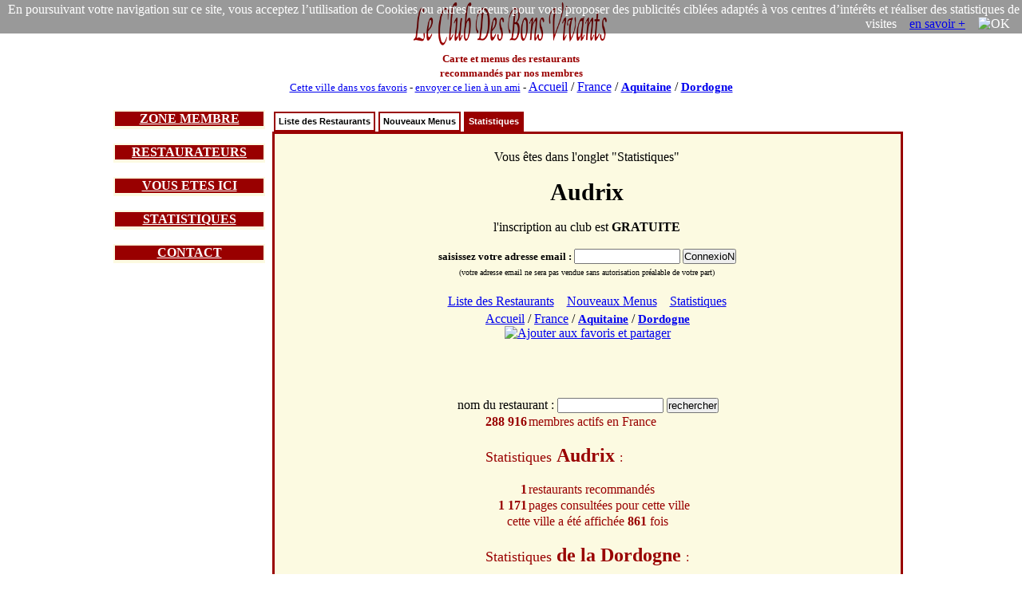

--- FILE ---
content_type: text/html; charset=iso-8859-1
request_url: https://www.leclubdesbonsvivants.com/restaurant/Aquitaine/Dordogne/Audrix/statistiques.2.html
body_size: 5086
content:

 <!DOCTYPE html>
 <HTML>
  <HEAD>
  <TITLE>  restaurants à Audrix : Statistiques </TITLE>
  <META HTTP-EQUIV="Cache-Control" Content="public">
  <META HTTP-EQUIV="Pragma" Content="no-cache">
  <META HTTP-EQUIV="Cache" Content="public">
  <META HTTP-EQUIV="Expires" Content="Sat, 21 Feb 2026 21:12:56">

  <meta NAME="Date" content="Sun, 21 Dec 2025 21:12:56 GMT">
  <meta NAME="date-creation-yyyymmdd" content="20251221">
  <meta NAME="Last-Modified" content="Sun, 21 Dec 2025 21:12:56 GMT">
  <meta NAME="date-revision-yyyymmdd" content="20251221">

  <META NAME="description" CONTENT="Le Club Des Bons Vivants : restaurants de Audrix : Statistiques">
  <meta NAME="abstract" CONTENT="Le Club Des Bons Vivants : restaurants de Audrix : Statistiques">
  <META NAME="topic" CONTENT="Le Club Des Bons Vivants : restaurants de Audrix : Statistiques">
  <META NAME="category" CONTENT="restaurant">
  <META NAME="rating" CONTENT="restaurant">
  <META NAME="Keywords" CONTENT="restaurants, menus, bonnes adresses, recommande, Audrix, Le Club Des Bons Vivants, Statistiques">
  <META NAME="author" LANG="fr" CONTENT="Le Club Des Bons Vivants">
  <META NAME="copyright" CONTENT="Le Club Des Bons Vivants">
  <META NAME="language" CONTENT="fr">
  <META NAME="Identifier-URL" CONTENT="www.leclubdesbonsvivants.com">
  <META NAME="Publisher" CONTENT="Le Club Des Bons Vivants">
  <meta NAME="copyright" CONTENT="Le Club Des Bons Vivants">
  <meta NAME="distribution" CONTENT="global">

  <META NAME="Robots" CONTENT="index, follow">
  <META NAME="googlebot" CONTENT="noarchive">
  <META NAME="Revisit-After" CONTENT="10 days">
  
<META name="oxado_keywords" contents="restaurant,gastronomie,vin,auberge,Audrix">
<META HTTP-EQUIV="Content-Type" content="text/html; charset=iso-8859-1">
<META HTTP-EQUIV="Content-Language" content="fr">
<link rel="icon" type="image/x-icon" href="https://www.leclubdesbonsvivants.com/favicon.ico">
<link rel="shortcut icon" type="image/x-icon" href="https://www.leclubdesbonsvivants.com/favicon.ico">

<style type="text/css">

ul#tabnav {
font: bold 11px verdana, arial, sans-serif;
list-style-type: none;
list-style-position:inside;
padding-bottom: 25px;
margin: 0;
padding:0;
color: #900;
}

ul#tabnav li {
float: left;
height: 21px;
background-color: #fff;
margin: 2px 2px 0 2px;
border: 2px solid #900;
}

ul#tabnav li a {
color: #000;
}

ul#tabnav li.active {
border-bottom: 2px solid #900;
background-color: #900;
}

ul#tabnav li.active a {
color: #fff;
}

#tabnav a {
float: left;
display: block;
color: #fff;
text-decoration: none;
padding: 4px;
}

#tabnav a:hover {
border-bottom: 2px solid #900;
background: #900;
color: #fff;
}

</style>

<script type="text/javascript">

/***********************************************
* Bookmark site script- © Dynamic Drive DHTML code library (www.dynamicdrive.com)
* This notice MUST stay intact for legal use
* Visit Dynamic Drive at https://www.dynamicdrive.com/ for full source code
***********************************************/

function bookmarksite(title, url)
{
  if (document.all)
  {
    window.external.AddFavorite(url, title);
  }
  if (window.sidebar)
  {
    window.sidebar.addPanel(title, url, "");
  }
}
</script>

<script type="text/javascript">
function visibilite(thingId)
{
  var targetElement;
  targetElement = document.getElementById(thingId) ;
  if (targetElement.style.display == "none")
  {
    targetElement.style.display = "" ;
  } else {
    targetElement.style.display = "none" ;
  }
}
</script>

<script> var nom_var_tab = document.getElementById("id_tableau"); </script>
<script type="text/javascript" src="https://www.leclubdesbonsvivants.com/trier.js"></script>


<script>
function legcook(){
document.getElementById('legcooki');
legcooki.style.display='none';
document.cookie = 'veriflcdbv=1; ; path=/';
}
</script>
<style>
*{margin:0;padding:0;}
</style>

</HEAD>

<body  text="#000000"  >

<div style="position:relative;">
<div id="legcooki" style="text-align:right;padding:3px;color:#FFFFFF;position:absolute;top:0;right:0;background: rgba(0, 0, 0, 0.4);">
En poursuivant votre navigation sur ce site, vous acceptez l’utilisation de Cookies ou autres traceurs pour vous proposer des publicités ciblées adaptés à vos centres d’intérêts et réaliser des statistiques de visites &nbsp;&nbsp;&nbsp;<a href="https://www.google.com/policies/technologies/cookies/">en savoir +</a> &nbsp;&nbsp;&nbsp;<img onclick="legcook();" style="cursor:pointer;"  title="OK" alt="OK">&nbsp;&nbsp;&nbsp;
</div>
</div>

<center>
<table width="1000" border="0" align="center"  cellspacing="0">
<tr>

<td   valign="middle" >
<center>
<a href="https://www.leclubdesbonsvivants.com/restaurant/Le-Club-Des-Bons-Vivants.0.html" target="_self"
title="Le Club Des Bons Vivants : Cartes et Menus des Restaurants en France"  >
<img src="/images/Le-Club-Des-Bons-Vivants.gif"  title="Le Club Des Bons Vivants" alt="Le Club Des Bons Vivants"  border="no" width="250" height="60">
</a><br>
<font size="2" color="#990000">
<b>Carte et menus des restaurants<br>recommandés par nos membres</b>
</font>
</center>
</td>
<td  valign="middle" align="center" >

  
<script type="text/javascript" src="https://www.LeClubDesBonsVivants.com/alternativeskyboard728..js"></script></td>
</tr>

<tr>
<td colspan="2">
<center>
<font size="2">
<a href="javascript:bookmarksite(' LeClubDesBonsVivants restaurants à Audrix : Statistiques', 'https://www.leclubdesbonsvivants.com/restaurant/Aquitaine/Dordogne/Audrix/statistiques.2.html');">Cette ville dans vos favoris</a>
-
<a href="mailto:?subject=les restaurants Audrix : Statistiques&amp;body=clic sur ce lien et tu decouvriras les restaurants de Audrix, situe dans le departement 24 Dordogne   %0A%0A https://www.leclubdesbonsvivants.com/restaurant/Aquitaine/Dordogne/Audrix/statistiques.2.html">envoyer ce lien à un ami</a>
-
<font face="Times New Roman, Times, serif" size="3">
<a href="https://www.leclubdesbonsvivants.com/restaurant/liste-des-departements.0.html" target="_self"
title="Le Club Des Bons Vivants : restaurants Liste des Départements"  >
Accueil</a> /
<a href="https://www.leclubdesbonsvivants.com/restaurant/liste-des-departements.0.html" target="_self"
title="Le Club Des Bons Vivants : restaurants Liste des Départements"  >
France</a> /
<H4 style="font-size:15px; display:inline;"><a href="https://www.leclubdesbonsvivants.com/restaurant/Aquitaine/Aquitaine.0.html" target="_self"
title="Le Club Des Bons Vivants : restaurants Aquitaine"  >
Aquitaine</a></H4> /
<H3 style="font-size:15px; display:inline;"><a href="https://www.leclubdesbonsvivants.com/restaurant/Aquitaine/Dordogne/Dordogne.0.html" target="_self"
title="Le Club Des Bons Vivants : restaurants de la Dordogne 24" >
Dordogne</a></H3>
</font>

</center>
</td>
</tr>
</table>


<br>

<table width="1000" border="0" align="center" >
<tr>
<td width="200" valign="top">

<table border="0" width="190" align="center" bgcolor="#FCFAE1"  style="border-color:#990000;border-width:1;border-style:solid">
<tr>
<td bgcolor="#990000" >
<center>
<font size="3" color="#FCFAE1" >
<a href="javascript:visibilite('zonemembre');" style=" color: #fff; ">
<b>ZONE MEMBRE</b>
</a>
</font>
</center>
</td>
</tr>
<tr>
<td>
<div id="zonemembre" style="display:none;">
<table cellpadding="4">
<tr>
<td>

  <font size="2">
  L'inscription gratuite permet de<br>
  - Voir les menus<br>
  - Choisir ses restos préférés<br>

  - Recommander un restaurant<br>
  <br>
  <center>
  <font size="2">
  <form method="post" action="https://www.leclubdesbonsvivants.com/membre/france2.html">
  <b>Email&nbsp;:&nbsp;</b><input type="text" name="m" size="15">
  <input type="hidden" name="voir" value="1">
  <br>
  <input type="submit" name="Submit" value="ConnexioN" >
  </form>
  </font>
  </center>
  </font>
</td>
</tr>
</table>
</div>
</td>
</tr>
</table>

<br>

<table border="0" width="190" align="center" bgcolor="#FCFAE1" style="border-color:#990000;border-width:1;border-style:solid">
<tr>
<td bgcolor="#990000" >
<center>
<font size="3" color="#FCFAE1" >
<a href="javascript:visibilite('restaurateur');" style=" color: #fff; ">
<b>RESTAURATEURS</b>
</a>
</font>
</center>
</td>
</tr>
<tr>
<td>
<div id="restaurateur" style="display:none;">
<table cellpadding="4">
<tr>
<td>
<font size="3">
- <b><a href="https://www.leclubdesbonsvivants.com/restaurateur/mode-d-emploi.0.html" target="_self" title="restaurateurs : Mode d'emploi">Mode d'emploi</a></b><br>
- <b><a href="https://www.leclubdesbonsvivants.com/restaurateur/mise-a-jour.1.html" target="_self" title="restaurateurs : Inscription, Mise à jour">Inscription, Mise à jour</a></b><br>
- <b><a href="https://www.leclubdesbonsvivants.com/restaurateur/partenariat.2.html" target="_self" title="restaurateurs : Partenariat">Partenariat</a></b><br>
- <b><a href="https://www.leclubdesbonsvivants.com/restaurateur/demande-d-autocollant.3.html" target="_self" title="restaurateurs : Demande d'autocollant">Demande d'autocollant</a></b><br>
<br>
</font>
<center>
<font size="2">
<form target="_self" method="post" action="https://www.leclubdesbonsvivants.com/restaurateur/recherche.1.html">
n° de téléphone du restaurant :
<input type="hidden" name="recherche" value="ok" >
<input type="text" name="numtelresto" size="15" >
<input type="submit" name="Submit" value="rechercher" > </form>
<br>OU<form target="_self" method="post" action="https://www.leclubdesbonsvivants.com/recherche.html">
nom du restaurant :<br>
<input type="hidden" name="recherche" value="ok" >
<input type="hidden" name="dep" value="24" >
<input type="text" name="nom" size="15" >
<input type="submit" name="Submit" value="rechercher" > </form>
</center>
</font>
<a target="_blank" href="https://www.LeClubDesBonsVivants.com/restaurateur/pub180.0.html" ><img src="https://www.LeClubDesBonsVivants.com/images/autopromo180.gif"  border="0" ></a>
</td>
</tr>
</table>
</div>
</td>
</tr>
</table>

<br>

<table border="0" width="190" align="center" bgcolor="#FCFAE1" style="border-color:#990000;border-width:1;border-style:solid">
<tr>
<td bgcolor="#990000" >
<center>
<font size="3" color="#FCFAE1" >
<a href="javascript:visibilite('ici');" style=" color: #fff; ">
<b>VOUS ETES ICI</b>
</a>
</font>
</center>
</td>
</tr>
<tr>
<td>
<div id="ici" style="display:none;">
<table cellpadding="4" width="98%" align="center">
<tr>
<td>
<font size="2">

- <a href="https://www.leclubdesbonsvivants.com/restaurant/Le-Club-Des-Bons-Vivants.0.html" target="_self"
title="Le Club Des Bons Vivants : Cartes et Menus des Restaurants en France"><b>France</b></a>
<br>
  &nbsp;&nbsp;- <a href="https://www.leclubdesbonsvivants.com/restaurant/liste-des-departements.0.html" target="_self"
  title="Le Club Des Bons Vivants : restaurants en France : Liste des Départements">Liste des Départements</a><br>
    &nbsp;&nbsp;- <a href="https://www.leclubdesbonsvivants.com/restaurant/carte-de-france.1.html" target="_self"
  title="Le Club Des Bons Vivants : restaurants en France : Carte de France">Carte de France</a><br>
    &nbsp;&nbsp;- <a href="https://www.leclubdesbonsvivants.com/restaurant/videos.2.html" target="_self"
  title="Le Club Des Bons Vivants : restaurants en France : Vidéos à voir">Vidéos à voir</a><br>
    &nbsp;&nbsp;- <a href="https://www.leclubdesbonsvivants.com/restaurant/statistiques.3.html" target="_self"
  title="Le Club Des Bons Vivants : restaurants en France : Statistiques">Statistiques</a><br>
  - <b><a href="https://www.leclubdesbonsvivants.com/restaurant/Aquitaine/Dordogne/Dordogne.0.html" target="_self"
title="Le Club Des Bons Vivants : restaurants de la Dordogne 24 : Dordogne">Dordogne</a></b><br>
  &nbsp;&nbsp;- <a href="https://www.leclubdesbonsvivants.com/restaurant/Aquitaine/Dordogne/liste-des-restaurants.0.html" target="_self"
  title="Le Club Des Bons Vivants : restaurants de la Dordogne 24 : Liste des Restaurants">Liste des Restaurants</a><br>
    &nbsp;&nbsp;- <a href="https://www.leclubdesbonsvivants.com/restaurant/Aquitaine/Dordogne/carte-du-departement.1.html" target="_self"
  title="Le Club Des Bons Vivants : restaurants de la Dordogne 24 : Carte du Département">Carte du Département</a><br>
    &nbsp;&nbsp;- <a href="https://www.leclubdesbonsvivants.com/restaurant/Aquitaine/Dordogne/liste-des-villes.2.html" target="_self"
  title="Le Club Des Bons Vivants : restaurants de la Dordogne 24 : Liste des Villes">Liste des Villes</a><br>
    &nbsp;&nbsp;- <a href="https://www.leclubdesbonsvivants.com/restaurant/Aquitaine/Dordogne/nouveaux-menus.3.html" target="_self"
  title="Le Club Des Bons Vivants : restaurants de la Dordogne 24 : Nouveaux Menus">Nouveaux Menus</a><br>
    &nbsp;&nbsp;- <a href="https://www.leclubdesbonsvivants.com/restaurant/Aquitaine/Dordogne/statistiques.4.html" target="_self"
  title="Le Club Des Bons Vivants : restaurants de la Dordogne 24 : Statistiques">Statistiques</a><br>
  </td>
</tr>
<tr>
<td bgcolor="#DDDDDD">
<font size="2">
- <b><a href="https://www.leclubdesbonsvivants.com/restaurant/Aquitaine/Dordogne/Audrix/Audrix.0.html" target="_self"
title="Le Club Des Bons Vivants : restaurants à Audrix">Audrix</a></b><br>
  &nbsp;&nbsp;- <a href="https://www.leclubdesbonsvivants.com/restaurant/Aquitaine/Dordogne/Audrix/liste-des-restaurants.0.html" target="_self"
  title="Le Club Des Bons Vivants : restaurants à Audrix : Liste des Restaurants">Liste des Restaurants</a><br>
    &nbsp;&nbsp;- <a href="https://www.leclubdesbonsvivants.com/restaurant/Aquitaine/Dordogne/Audrix/nouveaux-menus.1.html" target="_self"
  title="Le Club Des Bons Vivants : restaurants à Audrix : Nouveaux Menus">Nouveaux Menus</a><br>
    &nbsp;&nbsp;- <a href="https://www.leclubdesbonsvivants.com/restaurant/Aquitaine/Dordogne/Audrix/statistiques.2.html" target="_self"
  title="Le Club Des Bons Vivants : restaurants à Audrix : Statistiques">Statistiques</a><br>
  </td>
</tr>
<tr>
<td>
<font size="2">
- <b>Restaurant</b><br>
  &nbsp;&nbsp;- Carte et Menus<br>
    &nbsp;&nbsp;- Plan d'Accès<br>
    &nbsp;&nbsp;- Réservation<br>
    &nbsp;&nbsp;- Livre d'Or<br>
    &nbsp;&nbsp;- Statistiques<br>
  <!-- version imprimable <body onLoad='javascript:window.print()'> -->
</font>
</td>
</tr>
</table>
</div>
</td>
</tr>
</table>

<br>


<table border="0" width="190" align="center" bgcolor="#FCFAE1" style="border-color:#990000;border-width:1;border-style:solid">
<tr>
<td bgcolor="#990000" >
<center>
<font size="3" color="#FCFAE1" >
<a href="javascript:visibilite('statistiques');" style=" color: #fff; ">
<b>STATISTIQUES</b>
</a>
</font>
</center>
</td>
</tr>
<tr>
<td>
<div id="statistiques" style="display:none;">
<table border="0" >
<tr>
<td align="right">
<font size="2">
<b>660 997</b>
</font>
</td>
<td>
<font size="2">
membres
</font>
</td>
</tr>
<!--
<tr>
<td align="right">
<font size="2">
<b>288 916</b>
</font>
</td>
<td>
<font size="2">
membres actifs
</font>
</td>
</tr>
<tr>
-->
<td align="right">
<font size="2">
<b>38 376</b>
</font>
</td>
<td>
<font size="2">
livres d'or<br>
</font>
</td>
</tr>
<tr>
<td align="right">
<font size="2">
<b>18 718</b>
</font>
</td>
<td>
<font size="2">
restaurants<br>
</font>
</td>
</tr>
<!--
<tr>
<td align="right">
<font size="2">
<b>56 916</b>
</font>
</td>
<td>
<font size="2">
pages scannées<br>
</font>
</td>
</tr>
-->
<tr>
<td align="right">
<font size="2">
<b>1 908</b>
</font>
</td>
<td>
<font size="2">
nouveaux menus<br>
</font>
</td>
</tr>
<!--
<tr>
<td align="right">
<font size="2">
<b>5 599</b>
</font>
</td>
<td>
<font size="2">
nouvelles pages
</font>
</td>
</tr>
-->
</table>
</div>
</td>
</tr>
</table>

<br>

<table border="0" width="190" align="center" bgcolor="#FCFAE1" style="border-color:#990000;border-width:1;border-style:solid">
<tr>
<td bgcolor="#990000" >
<center>
<font size="3" color="#FCFAE1" >
<a href="javascript:visibilite('contact');" style=" color: #fff; ">
<b>CONTACT</b>
</a>
</font>
</center>
</td>
</tr>
<tr>
<td>
<div id="contact" style="display:none;">
<table cellpadding="4">
<tr>
<td>
<center>
<font size="3">pour contacter<br>les membres du bureau<br></font><br>
<font size="3"><a href="mailto:permanence%20AROBASE%20LeClubDesBonsVivants.com?body=protection anti-spam : changez dans l'adresse email le terme : AROBASE par @%0A%0Aprecisez vos coordonnes postales et telephoniques : %0A%0A  votre nom : %0A  nom de votre restaurant (si vous etes restaurateur) : %0A  adresse : %0A  telephone fixe : %0A  telephone portable : %0A  objet de la demande : %0A%0Ahttps://www.leclubdesbonsvivants.com/restaurant/Aquitaine/Dordogne/Audrix/statistiques.2.html%0A%0A">email</a></font>
<br><font size="1">protection anti-spam<br><b>changez " AROBASE " par "@"</b></font>
<br><br>
<font size="2">© Le Club Des Bons Vivants <br>34 bis rue des réserves <br>63160 BILLOM<br></font>
</center>
</center>
</td>
</tr>
</table>
</div>
</tr>
</table>

</td>

<td width="800" valign="top">

<table border="0" width="790" align="center" cellspacing="0" >
<tr>
<td >

<ul id="tabnav">
  <li >  <a href="https://www.leclubdesbonsvivants.com/restaurant/Aquitaine/Dordogne/Audrix/liste-des-restaurants.0.html" target="_self"
  title="Le Club Des Bons Vivants : restaurants à Audrix : Liste des Restaurants">Liste des Restaurants</a>
  </li>
    <li >  <a href="https://www.leclubdesbonsvivants.com/restaurant/Aquitaine/Dordogne/Audrix/nouveaux-menus.1.html" target="_self"
  title="Le Club Des Bons Vivants : restaurants à Audrix : Nouveaux Menus">Nouveaux Menus</a>
  </li>
    <li class="active"><H2 style="font-size:11px; display:inline;">  <a href="https://www.leclubdesbonsvivants.com/restaurant/Aquitaine/Dordogne/Audrix/statistiques.2.html" target="_self"
  title="Le Club Des Bons Vivants : restaurants à Audrix : Statistiques">Statistiques</a>
  </H2></li>
  </ul>

</td>
</tr>
<tr>
<td bgcolor="#FCFAE1" align="center" style="border-color:#990000;border-width:1;border-style:solid">
<table >
<tr>
<td  align="center" valign="middle">
<br>
Vous êtes dans l'onglet "Statistiques"
<br>
<br>
<center>
<b><H1 style="font-size:30px; display:inline;">Audrix</H1> </b>
</center>
<br>  <form method="post" action="https://www.leclubdesbonsvivants.com/membre/france2.html">
l'inscription au club est <b>GRATUITE</b><br><br>

<font size="2">
<b>saisissez votre adresse email&nbsp;:&nbsp;</b><input type="text" name="m" size="15">
<input type="hidden" name="voir" value="1">

<input type="submit" name="Submit" value="ConnexioN" ><br>
<font size="1">(votre adresse email ne sera pas vendue sans autorisation préalable de votre part)</font>  </form>
</font><br>
<table bgcolor="#FCFAE1" align="center">
<tr><td>
  &nbsp;&nbsp; <a href="https://www.leclubdesbonsvivants.com/restaurant/Aquitaine/Dordogne/Audrix/liste-des-restaurants.0.html" target="_self"
  title="Le Club Des Bons Vivants : restaurants à Audrix : Liste des Restaurants">Liste&nbsp;des&nbsp;Restaurants</a>
    &nbsp;&nbsp; <a href="https://www.leclubdesbonsvivants.com/restaurant/Aquitaine/Dordogne/Audrix/nouveaux-menus.1.html" target="_self"
  title="Le Club Des Bons Vivants : restaurants à Audrix : Nouveaux Menus">Nouveaux&nbsp;Menus</a>
    &nbsp;&nbsp; <a href="https://www.leclubdesbonsvivants.com/restaurant/Aquitaine/Dordogne/Audrix/statistiques.2.html" target="_self"
  title="Le Club Des Bons Vivants : restaurants à Audrix : Statistiques">Statistiques</a>
  
&nbsp;&nbsp; </td></tr></table>


</td>
<td valign="middle" align="center" >


<script type="text/javascript" src="https://www.LeClubDesBonsVivants.com/alternativeskyboard300..js"></script>
</td>
</tr>
</table>




<font face="Times New Roman, Times, serif" size="3">
<a href="https://www.leclubdesbonsvivants.com/restaurant/liste-des-departements.0.html" target="_self"
title="Le Club Des Bons Vivants : restaurants Liste des Départements"  >
Accueil</a> /
<a href="https://www.leclubdesbonsvivants.com/restaurant/liste-des-departements.0.html" target="_self"
title="Le Club Des Bons Vivants : restaurants Liste des Départements"  >
France</a> /
<H4 style="font-size:15px; display:inline;"><a href="https://www.leclubdesbonsvivants.com/restaurant/Aquitaine/Aquitaine.0.html" target="_self"
title="Le Club Des Bons Vivants : restaurants Aquitaine"  >
Aquitaine</a></H4> /
<H3 style="font-size:15px; display:inline;"><a href="https://www.leclubdesbonsvivants.com/restaurant/Aquitaine/Dordogne/Dordogne.0.html" target="_self"
title="Le Club Des Bons Vivants : restaurants de la Dordogne 24" >
Dordogne</a></H3><br>

  <!-- AddThis Button BEGIN -->
  <script type="text/javascript">
  var addthis_config = {
    data_track_clickback: true
  }
  </script>
  <a class="addthis_button" href="https://www.addthis.com/bookmark.php?v=250&amp;pub=leclub"><img src="https://s7.addthis.com/static/btn/v2/lg-share-fr.gif" width="125" height="16" alt="Ajouter aux favoris et partager" style="border:0"/></a><script type="text/javascript" src="https://s7.addthis.com/js/250/addthis_widget.js#pub=leclub"></script>
  <!-- AddThis Button END -->

  <!-- google Votre site +1 debut -->
  <!-- Placez cette balise à l endroit où vous souhaitez que le bouton +1 s affiche -->
<div class="g-plusone"></div>
  <!-- google Votre site +1 fin -->
<br>
  <br><script type="text/javascript" src="https://www.LeClubDesBonsVivants.com/alternativeskyboard600..js"></script><br></font>
<br><form target="_self" method="post" action="https://www.leclubdesbonsvivants.com/recherche.html">
nom du restaurant :
<input type="hidden" name="recherche" value="ok" >
<input type="hidden" name="dep" value="24" >
<input type="text" name="nom" size="15" >
<input type="submit" name="Submit" value="rechercher" > </form>
</center>
  <table border="0" align="center">
  <tr>
  <td>
  <font size="3" color="#990000">
  <b>288 916</b>
  </font>
  </td>
  <td>
  <font size="3" color="#990000"> membres actifs en France <br>
  </font>
  </td>
  </tr>

  <tr>
  <td colspan="2">
  <font size="3" color="#990000">
  <br>         <font size="4" color="#990000">Statistiques</b></font><font size="5"  color="#990000"> <b>Audrix </b></font> :
  <br><br></font>
  </td>
  </tr>
  <tr>
  <td align="right"><font size="3" color="#990000">

  <b>1</b> </font></td><td><font size="3" color="#990000">restaurants recommandés<br>    </font></td>
  </tr>
  <tr>
  <td align="right"><font size="3" color="#990000">

  <b>1 171</b> </font></td><td><font size="3" color="#990000">pages consultées pour cette ville  <!-- depuis 6 838 jours -->   </font></td>
  </tr>
  <tr>
  <td colspan="2" align="center"><font size="3" color="#990000">cette ville a été affichée <b>861</b> fois <!-- depuis 6 838 jours -->  <tr>
  <td colspan="2">
  <font size="3" color="#990000">
  <br>         <font size="4" color="#990000">Statistiques</b></font><font size="5"  color="#990000"> <b> de la Dordogne </b></font> :
  <br><br></font>
  </td>
  </tr>
  <tr>
  <td align="right">
  <font size="3" color="#990000">
  <b>4 222  </b> </font>
  </td>
  <td>
  <font size="3" color="#990000">membres depuis le 01/2006  </font>
  </td>
  </tr>
  <tr>
  <td align="right"><font size="3" color="#990000">

  <b>284</b> </font></td><td><font size="3" color="#990000">restaurants recommandés   </font></td></tr><tr><td align="right"><font size="3" color="#990000">

  <b>20</b> </font></td><td><font size="3" color="#990000">nouveaux menus </font></td></tr><tr><td align="right"><font size="3" color="#990000">

 <!--
  <b>781</b> </font></td><td><font size="3" color="#990000">pages de menus référencées   </font></td></tr><tr><td align="right"><font size="3" color="#990000">

  <b>32</b> </font></td><td><font size="3" color="#990000">nouvelles pages
 </font>
 -->
 </td>
    </td>
  </tr>





  </table><br><br>
<center>
  &nbsp;&nbsp; <a href="https://www.leclubdesbonsvivants.com/restaurant/Aquitaine/Dordogne/Audrix/liste-des-restaurants.0.html" target="_self"
  title="Le Club Des Bons Vivants : restaurants à Audrix : Liste des Restaurants">Liste des Restaurants</a>
    &nbsp;&nbsp; <a href="https://www.leclubdesbonsvivants.com/restaurant/Aquitaine/Dordogne/Audrix/nouveaux-menus.1.html" target="_self"
  title="Le Club Des Bons Vivants : restaurants à Audrix : Nouveaux Menus">Nouveaux Menus</a>
    &nbsp;&nbsp; <a href="https://www.leclubdesbonsvivants.com/restaurant/Aquitaine/Dordogne/Audrix/statistiques.2.html" target="_self"
  title="Le Club Des Bons Vivants : restaurants à Audrix : Statistiques">Statistiques</a>
  <br>
</center>
</td>
</tr>
<tr>
<td >

<ul id="tabnav">
  <li >
  <a href="https://www.leclubdesbonsvivants.com/restaurant/Aquitaine/Dordogne/Audrix/liste-des-restaurants.0.html" target="_self"
  title="Le Club Des Bons Vivants : restaurants à Audrix : Liste des Restaurants">Liste des Restaurants</a>
  </li>
    <li >
  <a href="https://www.leclubdesbonsvivants.com/restaurant/Aquitaine/Dordogne/Audrix/nouveaux-menus.1.html" target="_self"
  title="Le Club Des Bons Vivants : restaurants à Audrix : Nouveaux Menus">Nouveaux Menus</a>
  </li>
    <li class="active">
  <a href="https://www.leclubdesbonsvivants.com/restaurant/Aquitaine/Dordogne/Audrix/statistiques.2.html" target="_self"
  title="Le Club Des Bons Vivants : restaurants à Audrix : Statistiques">Statistiques</a>
  </li>
  </ul>

</td>
</tr>
</table>
</td>
</tr>
</table>
</td>
</tr>
</table>
</td>
</tr>
</table>
<br><br>
<table width="1000" border="0" align="center" bgcolor="#FCFAE1"  style="border-color:#990000;border-width:1;border-style:solid"  cellspacing="0">
<tr>

<td width="400" rowspan="2" valign="middle" >
<a href="https://www.leclubdesbonsvivants.com/restaurant/Le-Club-Des-Bons-Vivants.0.html" target="_self"
title="Le Club Des Bons Vivants : Cartes et Menus des Restaurants en France"  >
<img src="/images/Le-Club-Des-Bons-Vivants.gif"  title="Le Club Des Bons Vivants" alt="Le Club Des Bons Vivants"  border="no" width="400" height="60">
</a>
</td>

<td>
<center>
<font size="2">
<a href="javascript:bookmarksite(' LeClubDesBonsVivants restaurants à Audrix : Statistiques', 'https://www.leclubdesbonsvivants.com/restaurant/Aquitaine/Dordogne/Audrix/statistiques.2.html');">Cette ville dans vos favoris</a>
</font>
</center>
</td>

<td>
<center>
<font size="2">
<a href="mailto:?subject=les restaurants Audrix : Statistiques&amp;body=clic sur ce lien et tu decouvriras les restaurants de Audrix, situe dans le departement 24 Dordogne   %0A%0A https://www.leclubdesbonsvivants.com/restaurant/Aquitaine/Dordogne/Audrix/statistiques.2.html">envoyer ce lien à un ami</a>
</font>
</center>
</td>


</tr>
<tr>
<td colspan="2">
<center>
<font face="Times New Roman, Times, serif" size="3">
<a href="https://www.leclubdesbonsvivants.com/restaurant/liste-des-departements.0.html" target="_self"
title="Le Club Des Bons Vivants : restaurants Liste des Départements"  >
Accueil</a> /
<a href="https://www.leclubdesbonsvivants.com/restaurant/liste-des-departements.0.html" target="_self"
title="Le Club Des Bons Vivants : restaurants Liste des Départements"  >
France</a> /
<a href="https://www.leclubdesbonsvivants.com/restaurant/Aquitaine/Aquitaine.0.html" target="_self"
title="Le Club Des Bons Vivants : restaurants Aquitaine"  >
Aquitaine</a> /
<a href="https://www.leclubdesbonsvivants.com/restaurant/Aquitaine/Dordogne/Dordogne.0.html" target="_self"
title="Le Club Des Bons Vivants : restaurants de la Dordogne 24" >
Dordogne</a>
</font>
<br>
<font size="2" color="#990000">
Carte et menus des restaurants recommandés par nos membres
</font>
</center>
</td>
</tr>
</table>

<br><a href="https://www.leclubdesbonsvivants.com/recherche/24/recherche.html" target="_self" title="recherche des restaurants de la Dordogne">recherche des restaurants de la Dordogne</a><br><br>


<!-- www.leclubdesbonsvivants.com -->
<!-- STATS GOOGLE -->
<script type="text/javascript">
var _gaq = _gaq || [];
_gaq.push(['_setAccount', 'UA-2351319-1']);
_gaq.push(['_setDomainName', 'leclubdesbonsvivants.com']);
_gaq.push(['_setAllowLinker', true]);
_gaq.push(['_trackPageview']);

(function() {
  var ga = document.createElement('script'); ga.type = 'text/javascript'; ga.async = true;
  ga.src = ('https:' == document.location.protocol ? 'https://ssl' : 'https://www') + '.google-analytics.com/ga.js';
  var s = document.getElementsByTagName('script')[0]; s.parentNode.insertBefore(ga, s);
})();
</script>
<script type="text/javascript">
var pageTracker = _gat._getTracker("UA-2351319-1");
pageTracker._initData();
  pageTracker._trackPageview('/restaurant/Aquitaine/Dordogne/Audrix');
  </script>
  <!-- FIN STATS GOOGLE -->
  <font size="1"><a href=""></A></font>
<br><br>

<br>
</center>


<!-- google Votre site +1 bas debut -->
<!-- Placez cette ballise après la dernière balise Bouton +1. -->
<script type="text/javascript">
  window.___gcfg = {lang: 'fr'};

  (function() {
    var po = document.createElement('script'); po.type = 'text/javascript'; po.async = true;
    po.src = 'https://apis.google.com/js/platform.js';
    var s = document.getElementsByTagName('script')[0]; s.parentNode.insertBefore(po, s);
  })();
</script>
<!-- google Votre site +1 bas fin -->



</BODY>
</HTML>





--- FILE ---
content_type: text/html; charset=utf-8
request_url: https://accounts.google.com/o/oauth2/postmessageRelay?parent=https%3A%2F%2Fwww.leclubdesbonsvivants.com&jsh=m%3B%2F_%2Fscs%2Fabc-static%2F_%2Fjs%2Fk%3Dgapi.lb.en.2kN9-TZiXrM.O%2Fd%3D1%2Frs%3DAHpOoo_B4hu0FeWRuWHfxnZ3V0WubwN7Qw%2Fm%3D__features__
body_size: 162
content:
<!DOCTYPE html><html><head><title></title><meta http-equiv="content-type" content="text/html; charset=utf-8"><meta http-equiv="X-UA-Compatible" content="IE=edge"><meta name="viewport" content="width=device-width, initial-scale=1, minimum-scale=1, maximum-scale=1, user-scalable=0"><script src='https://ssl.gstatic.com/accounts/o/2580342461-postmessagerelay.js' nonce="CHp8uuI2fEJEnAIQ2MqWwg"></script></head><body><script type="text/javascript" src="https://apis.google.com/js/rpc:shindig_random.js?onload=init" nonce="CHp8uuI2fEJEnAIQ2MqWwg"></script></body></html>